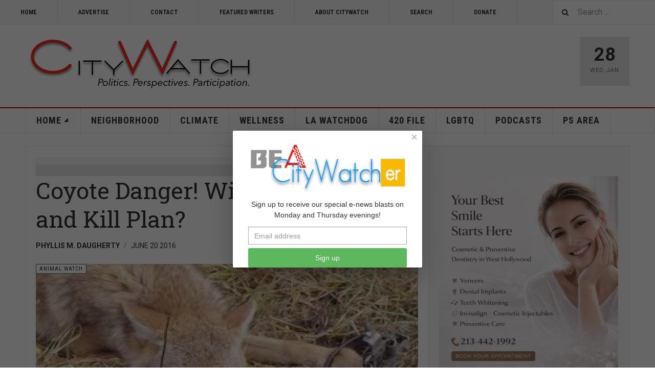

--- FILE ---
content_type: text/html; charset=utf-8
request_url: https://www.citywatchla.com/animal-watch/11317-coyote-danger-will-la-adopt-trap-and-kill-plan
body_size: 16812
content:

<!DOCTYPE html>
<html lang="en-us" dir="ltr"
	  class='com_content view-article layout-blog itemid-310 j54 j40 mm-hover cat-red'>
<head>
<!-- Google tag (gtag.js) -->
<script async src="https://www.googletagmanager.com/gtag/js?id=G-P16BQ7X1SW"></script>
<script>
  window.dataLayer = window.dataLayer || [];
  function gtag(){dataLayer.push(arguments);}
  gtag('js', new Date());

  gtag('config', 'G-P16BQ7X1SW');
</script>
	
<meta name="google-site-verification" content="raMLu8zHHgOKyXfsqymCpSj5_0n_jjFhBeyG_3cBksE" />

<script type="text/javascript">
var infolinks_pid = 3373502;
var infolinks_wsid = 0;
</script>



  	<!-- Start TAGZ: -->
  	<meta name="twitter:card" content="summary_large_image"/>
	<meta name="twitter:description" content="ANIMAL WATCH-On June 15, the Personnel and Animal Welfare Committee (PAW) of the LA City Council agendized a hearing on the May 24 motion  by San Pedro/Harbor-area Councilman Joe Buscaino, instructing"/>
	<meta name="twitter:image" content="https://www.citywatchla.com/images/stories/June-2016/050o.png"/>
	<meta name="twitter:title" content="Coyote Danger!  Will LA Adopt Trap and Kill Plan?"/>
	<meta property="og:description" content="ANIMAL WATCH-On June 15, the Personnel and Animal Welfare Committee (PAW) of the LA City Council agendized a hearing on the May 24 motion  by San Pedro/Har"/>
	<meta property="og:image" content="https://www.citywatchla.com/images/stories/June-2016/050o.png"/>
	<meta property="og:image:height" content="393"/>
	<meta property="og:image:width" content="759"/>
	<meta property="og:title" content="Coyote Danger!  Will LA Adopt Trap and Kill Plan?"/>
	<meta property="og:type" content="website"/>
	<meta property="og:url" content="https%3A%2F%2Fwww.citywatchla.com%2Fanimal-watch%2F11317-coyote-danger-will-la-adopt-trap-and-kill-plan"/>
  	<!-- End TAGZ -->
  		
	<meta charset="utf-8">
	<meta name="author" content="Phyllis M. Daugherty">
	<meta name="robots" content="max-snippet:-1, max-image-preview:large, max-video-preview:-1">
	<meta name="description" content="CityWatch is published 24/7 with special e-news blasts on Monday and Thursday evening.">
	<meta name="generator" content="Joomla! - Open Source Content Management">
	<title>CityWatch LA - Coyote Danger!  Will LA Adopt Trap and Kill Plan? </title>
	<link href="https://www.citywatchla.com/search?format=opensearch" rel="search" title="OpenSearch CityWatch LA" type="application/opensearchdescription+xml">
	<link href="/favicon.ico" rel="icon" type="image/vnd.microsoft.icon">
<link href="/media/vendor/awesomplete/css/awesomplete.css?1.1.7" rel="stylesheet">
	<link href="/t3-assets/dev/templates.ja_teline_v.less.bootstrap.less.css" rel="stylesheet">
	<link href="/plugins/content/s5_disqus_comments/s5_disqus_comments/tmpl/css/s5_disqus_comments.css" rel="stylesheet">
	<link href="https://www.citywatchla.com/plugins/content/addtoany/addtoany.css" rel="stylesheet">
	<link href="/media/com_rstbox/css/vendor/animate.min.css?31c7ed" rel="stylesheet">
	<link href="/media/com_rstbox/css/engagebox.css?31c7ed" rel="stylesheet">
	<link href="/media/plg_engagebox_yesno/css/styles.css?31c7ed" rel="stylesheet">
	<link href="/t3-assets/dev/plugins.system.t3.base-bs3.less.legacy-grid.less.css" rel="stylesheet">
	<link href="/plugins/system/t3/base-bs3/fonts/font-awesome/css/font-awesome.css" rel="stylesheet">
	<link href="/media/system/css/joomla-fontawesome.min.css" rel="stylesheet">
	<link href="/t3-assets/dev/plugins.system.t3.base-bs3.less.t3.less.css" rel="stylesheet">
	<link href="/t3-assets/dev/templates.ja_teline_v.less.core.less.css" rel="stylesheet">
	<link href="/t3-assets/dev/templates.ja_teline_v.less.typography.less.css" rel="stylesheet">
	<link href="/t3-assets/dev/templates.ja_teline_v.less.forms.less.css" rel="stylesheet">
	<link href="/t3-assets/dev/templates.ja_teline_v.less.navigation.less.css" rel="stylesheet">
	<link href="/t3-assets/dev/templates.ja_teline_v.less.navbar.less.css" rel="stylesheet">
	<link href="/t3-assets/dev/templates.ja_teline_v.less.modules.less.css" rel="stylesheet">
	<link href="/t3-assets/dev/templates.ja_teline_v.less.joomla.less.css" rel="stylesheet">
	<link href="/t3-assets/dev/templates.ja_teline_v.less.components.less.css" rel="stylesheet">
	<link href="/t3-assets/dev/templates.ja_teline_v.less.style.less.css" rel="stylesheet">
	<link href="/t3-assets/dev/templates.ja_teline_v.less.ie.less.css" rel="stylesheet">
	<link href="/t3-assets/dev/plugins.system.t3.base-bs3.less.legacy_j4.less.css" rel="stylesheet">
	<link href="/t3-assets/dev/templates.ja_teline_v.less.template.less.css" rel="stylesheet">
	<link href="/t3-assets/dev/plugins.system.t3.base-bs3.less.off-canvas.less.css" rel="stylesheet">
	<link href="/t3-assets/dev/templates.ja_teline_v.less.off-canvas.less.css" rel="stylesheet">
	<link href="/templates/ja_teline_v/fonts/font-awesome/css/font-awesome.min.css" rel="stylesheet">
	<link href="/templates/ja_teline_v/css/custom.css" rel="stylesheet">
	<link href="/media/com_convertforms/css/convertforms.css?31c7ed" rel="stylesheet">
	<link href="/t3-assets/dev/templates.ja_teline_v.acm.events.less.style.less.css" rel="stylesheet">
	<style>.eb-1 .eb-dialog{--eb-max-width:370px;--eb-height:auto;--eb-padding:10px;--eb-border-radius:2px;--eb-background-color:rgba(255, 255, 255, 1);--eb-text-color:rgba(51, 51, 51, 1);--eb-dialog-shadow:var(--eb-shadow-elevation);text-align:center;--eb-border-style:none;--eb-border-color:rgba(46, 198, 100, 1);--eb-border-width:0;--eb-overlay-enabled:1;--eb-overlay-clickable:1;--eb-bg-image-enabled:0;--eb-background-image:none;}.eb-1.eb-inst{--eb-margin:24px;justify-content:center;align-items:center;}.eb-1 .eb-close{--eb-close-button-inside:block;--eb-close-button-outside:none;--eb-close-button-icon:block;--eb-close-button-image:none;--eb-close-button-font-size:22px;--eb-close-button-color:rgba(174, 174, 174, 1);--eb-close-button-hover-color:rgba(128, 128, 128, 1);}.eb-1 .eb-dialog .eb-container{justify-content:flex-start;min-height:100%;display:flex;flex-direction:column;}.eb-1 .eb-backdrop{--eb-overlay-background-color:rgba(0, 0, 0, 0.6);}</style>
	<style>.eb-1 {
                --animation_duration: 400ms;

            }
        </style>
	<style>.eboxContentLocker .eb {
    padding: 25px 30px 0 30px;
}
.eboxContentLocker .eb-dialog {
    padding: 0;
}
.eboxContentLocker .eb-h1 {
    margin-bottom: 10px !important;
}
.eboxContentLocker {
    top: 30px !important;
}
.eboxContentLocker .unstyled, .eboxContentLocker #form-login-remember, .eboxContentLocker .add-on {
   display:none;
}
.eboxContentLocker input, .eboxContentLocker form button {
    padding: 8px 11px;
    height: 38px;
    width: 100% !important;
}
.eboxContentLocker .userdata {
    display: flex;
    flex-wrap: wrap;
    margin-bottom: 0px;
}
.eboxContentLocker .userdata > * {
    margin: 4px;
    flex: 1;
    min-width: 130px;
}
.eboxContentLocker #login-form,
.eboxContentLocker form.mod-login {
    margin: 20px 0 0 0;
    background-color: #dedede;
    padding: 20px;
    border-top: solid 1px rgba(0,0,0,.1);
}
.eboxContentLocker .input-prepend {
   width:100%;
}
.eboxContentLocker .form-group .input-group > .visually-hidden,
.eboxContentLocker .mod-login__remember,
.eboxContentLocker .input-password-toggle,
.eboxContentLocker .mod-login__submit .plg_system_webauthn_login_button,
.eboxContentLocker .mod-login__options {
   display: none;
}
.eboxContentLocker .mod-login__submit {
   flex: 1 1 100%;
}</style>
	<style>.eb-3 .eb-dialog{--eb-max-width:550px;--eb-height:auto;--eb-padding:20px;--eb-background-color:rgba(255, 255, 255, 1);--eb-text-color:rgba(51, 51, 51, 1);--eb-dialog-shadow:var(--eb-shadow-none);text-align:left;--eb-border-style:solid;--eb-border-color:rgba(0, 0, 0, 0.4);--eb-border-width:1px;--eb-overlay-enabled:1;--eb-overlay-clickable:0;--eb-bg-image-enabled:0;--eb-background-image:none;}.eb-3 .eb-close{--eb-close-button-inside:block;--eb-close-button-outside:none;--eb-close-button-icon:block;--eb-close-button-image:none;--eb-close-button-font-size:30px;--eb-close-button-color:rgba(136, 136, 136, 1);--eb-close-button-hover-color:rgba(85, 85, 85, 1);}.eb-3 .eb-dialog .eb-container{justify-content:flex-start;min-height:100%;display:flex;flex-direction:column;}.eb-3 .eb-backdrop{--eb-overlay-background-color:rgba(0, 0, 0, 0.5);}.eb-3.eb-inst{justify-content:center;align-items:center;}@media screen and (max-width: 1024px){.eb-3 .eb-dialog{--eb-height:auto;--eb-bg-image-enabled:inherit;--eb-background-image:none;}}@media screen and (max-width: 575px){.eb-3 .eb-dialog{--eb-height:auto;--eb-bg-image-enabled:inherit;--eb-background-image:none;}}</style>
	<style>.eb-3 {
                --animation_duration: 300ms;

            }
        </style>
	<style>#cf_2 .cf-control-group[data-key="4"] {
                --heading-font-size: 22px;
--heading-font-family: Arial;
--heading-line-height: 30px;
--heading-letter-spacing: 0px;
--heading-text-align: center;

            }
        </style>
	<style>#cf_2 .cf-control-group[data-key="2"] {
                --button-border-radius: 3px;
--button-padding: 13px 20px;
--button-color: #ffffff;
--button-font-size: 16px;
--button-background-color: #4585f4;

            }
        </style>
	<style>.convertforms {
                --color-primary: #4285F4;
--color-success: #0F9D58;
--color-danger: #d73e31;
--color-warning: #F4B400;
--color-default: #444;
--color-grey: #ccc;

            }
        </style>
	<style>#cf_2 {
                --font: Arial;
--max-width: 320px;
--background-color: rgba(255, 255, 255, 1);
--border-radius: 0px;
--control-gap: 10px;
--label-color: #333333;
--label-size: 14px;
--label-weight: 400;
--input-color: #888888;
--input-placeholder-color: #88888870;
--input-text-align: left;
--input-background-color: #ffffff;
--input-border-color: #cccccc;
--input-border-radius: 3px;
--input-size: 16px;
--input-padding: 12px 12px;

            }
        </style>
	<style>.cf-field-hp {
				display: none;
				position: absolute;
				left: -9000px;
			}.convertforms {
--control-gap: 4px !important;
}
.convertforms h2 { margin: 0; }</style>
<script type="application/json" class="joomla-script-options new">{"com_convertforms":{"baseURL":"\/component\/convertforms","debug":false,"forward_context":{"request":{"view":"article","task":null,"option":"com_content","layout":"blog","id":11317}}},"joomla.jtext":{"COM_CONVERTFORMS_INVALID_RESPONSE":"Invalid Response","COM_CONVERTFORMS_INVALID_TASK":"Invalid Task","MOD_FINDER_SEARCH_VALUE":"Search ..."},"media-picker-api":{"apiBaseUrl":"https:\/\/www.citywatchla.com\/index.php?option=com_media&format=json"},"finder-search":{"url":"\/component\/finder\/?task=suggestions.suggest&amp;format=json&amp;tmpl=component"},"system.paths":{"root":"","rootFull":"https:\/\/www.citywatchla.com\/","base":"","baseFull":"https:\/\/www.citywatchla.com\/"},"csrf.token":"1fd0bfe69671a05b4ed8a0a56733c8f8","system.keepalive":{"interval":300000,"uri":"\/component\/ajax\/?format=json"}}</script>
	<script src="/media/system/js/core.min.js?a3d8f8"></script>
	<script src="/media/vendor/jquery/js/jquery.min.js?3.7.1"></script>
	<script src="/media/legacy/js/jquery-noconflict.min.js?504da4"></script>
	<script src="/media/system/js/keepalive.min.js?08e025" type="module"></script>
	<script src="/media/vendor/awesomplete/js/awesomplete.min.js?1.1.7" defer></script>
	<script src="/media/com_finder/js/finder.min.js?755761" type="module"></script>
	<script src="https://static.addtoany.com/menu/page.js" defer></script>
	<script src="/media/com_rstbox/js/engagebox.js?31c7ed"></script>
	<script src="/media/com_rstbox/js/gatracker.js?31c7ed"></script>
	<script src="/plugins/system/t3/base-bs3/bootstrap/js/bootstrap.js"></script>
	<script src="/plugins/system/t3/base-bs3/js/jquery.tap.min.js"></script>
	<script src="/plugins/system/t3/base-bs3/js/off-canvas.js"></script>
	<script src="/plugins/system/t3/base-bs3/js/script.js"></script>
	<script src="/plugins/system/t3/base-bs3/js/menu.js"></script>
	<script src="/plugins/system/t3/base-bs3/js/jquery.ckie.js"></script>
	<script src="/templates/ja_teline_v/js/script.js"></script>
	<script src="/media/com_convertforms/js/site.js?31c7ed"></script>
	<script src="/templates/ja_teline_v/acm/events/js/script.js"></script>
	
	<script>
		document.addEventListener("DOMContentLoaded", function() {
			document.querySelector("#mcform-1").addEventListener("submit", function() {
				EngageBox.getInstance(1).close();
			});
		});
	</script>
	<script>
	var ja_base_uri = "";
</script>
	<meta property="og:type" content="article" />
<link rel="image_src" content="https://www.citywatchla.com/images/stories/June-2016/050o.png" />
<meta property="og:image" content="https://www.citywatchla.com/images/stories/June-2016/050o.png" />
	<!-- Start: Google Structured Data -->
<script type="application/ld+json" data-type="gsd">
{
    "@context": "https://schema.org",
    "@type": "BreadcrumbList",
    "itemListElement": [
        {
            "@type": "ListItem",
            "position": 1,
            "name": "Home",
            "item": "https://www.citywatchla.com"
        },
        {
            "@type": "ListItem",
            "position": 2,
            "name": "ANIMAL WATCH",
            "item": "https://www.citywatchla.com/animal-watch"
        },
        {
            "@type": "ListItem",
            "position": 3,
            "name": "Coyote Danger!  Will LA Adopt Trap and Kill Plan?",
            "item": "https://www.citywatchla.com/animal-watch/11317-coyote-danger-will-la-adopt-trap-and-kill-plan"
        }
    ]
}
</script>
<script type="application/ld+json" data-type="gsd">
{
    "@context": "https://schema.org",
    "@type": "Article",
    "mainEntityOfPage": {
        "@type": "WebPage",
        "@id": "https://www.citywatchla.com/animal-watch/11317-coyote-danger-will-la-adopt-trap-and-kill-plan"
    },
    "headline": "Coyote Danger! Will LA Adopt Trap and Kill Plan?",
    "description": "ANIMAL WATCH-On June 15, the Personnel and Animal Welfare Committee (PAW) of the LA City Council agendized a hearing on the May 24 motion  by San Pedro/Harbor-area Councilman Joe Buscaino, instructing LA Animal Services to report back by July 1 with recommendations “…that will further control the coyote population in the City’s residential neighborhoods.”  Torrance, a neighboring South Bay city which shares coyotes with San Pedro, scheduled a Council meeting on June 14 on the same subject. Prior community meetings indicated that Torrance residents wanted serious steps taken to deter the city’s coyote invasion.  Coincidentally -- or possibly to let Torrance set the benchmark -- PAW Chair Paul Koretz, cancelled the June 15 LA hearing.  Despite emotional pleas and protests from wildlife advocates that trapping and removing urban coyotes is inhumane and will not solve the problem, on June 14 the Torrance City Council adopted an urban coyote management plan emphasizing public education, but also including “lethal removal of problem animals when the safety of residents is at risk.”  Residents cited that coexistence without protection has resulted in the City responding to nearly 150 coyote sightings already this year, including 84 in April.  Torrance encompasses almost 21 square miles, with an estimated 2013 population of 147,478. Its consistently low crime rate ranks it among the safest cities in LA County.  Coyotes have killed an estimated 60 mostly domestic animals so far this year, including 37 cats, seven dogs and one tortoise, according to the Daily Breeze.  ABC 7 News reported that wildlife advocate Matthew Duncan advised food and water bowls left outside, free roaming cats, and small unattended dogs are what draw coyotes to neighborhoods and removing these issues “will likely solve the problem.”  It is inconvenient for Councilman Koretz, who is seeking support for re-election and has staked much of his political career on being an ‘animal-lover,’ that the Torrance Council approved lethal action -- the possibility of which is also implied in Buscaino’s motion, seconded by Koretz.  Attorney Mark R. Steinberg, resident of the Los Feliz Oaks area for over 40 years, lost two beloved border collies to coyotes inside his fenced yard last year. He has submitted to the Council File  an adaptable, comprehensive plan for coyote management developed for The Town of Parker in cooperation with the Colorado Division of Wildlife (CDOW) and put a lot of thought and research into this issue.  He also has made some very astute suggestions, including that a requirement for tracking and reporting coyote sightings/incidents and making updated information available to the public on the Animal Services website be incorporated into Councilman Buscaino’s motion.  Mr. Steinberg recently told the Daily Breeze that the relationship of residents with coyotes has changed radically in the past few years. “People are being confronted (by emboldened coyotes) in the streets, there’s regular killing and maiming of pets, some of them the size of the coyotes themselves,” he said.  A Simi Valley coyote rehabilitator also filed a letter recommending education for the public, “…alleviating any fears they had on wild animals being a danger.”  LA Animal Services&#039; GM Brenda Barnette admits to not keeping statistics on sightings or attacks on pets in the city and she has not issued a promised public response to distraught residents after holding community meetings last year. The Department also does not respond to coyote threats or attacks on pets or humans. (Human attacks are reported to the CA Department of Fish and Wildlife.)  The LAAS website has an obscure Wildlife Section which states, “It is not the intention of the Department of Animal Services to remove wildlife from residential areas. Rather, the Department is hoping to rectify most problems through neighborhood education and individual homeowner attention.” It also reassures us that, “Statistically the chances of wildlife attacks on humans causing fatality are low when compared to 43,000 people killed by auto accidents, 13,000 people killed by falls, and on the obscure side 13 people that are killed by vending machine’s [sic] falling on them every year.”  As if Chief Charlie Beck is not busy enough preparing for potential terrorist attacks in LA, Lt. Kent Smirl of CA F&amp;amp;W told reporters last year that coyotes have recently entered homes chasing dogs or cats through pet doors. In an OC case, a coyote followed a woman through her front door, wrestled her dog away from her in the living room and disappeared into the neighborhood with the dog in its jaws.  Any immediate crisis of this nature in LA would undoubtedly be called into 911, so I asked a Senior Lead Officer what training LAPD has received for such situations where humans are also endangered and what action would be taken. He responded that they had not received any training and would probably try to deter the animal with fire extinguishers. Mange in coyotes may result in more contact with humans.  Many reports of coyote sightings in LA include the comment that the animal is extremely thin and missing hair.  A team of Canadian researchers found that coyotes that live in urban areas and have mange, are more likely to have an inadequate diet based on human food. They published their 2015 study, “Poor health in association with the use of anthropogenic resources in an urban carnivore,” in the Proceedings of the Royal Society:  GPS collars were applied to 19 coyotes and their hair was sampled periodically. Eleven coyotes appeared to be healthy and eight were visibly infested with sarcoptic mange, a mite that causes hair loss. Diseased coyotes used more developed areas, had larger monthly home ranges, were more active during the day, and assimilated less protein than coyotes that appeared to be healthy.  Sarcoptic mange is caused by a mite that burrows under the skin and can migrate and infect other animals (or humans). Untreated, this condition results in extensive hair loss, decreased body-weight and constant itching and scratching that causes additional self-inflicted skin wounds that become infected. As the disease progresses the skin becomes thickened and takes on a wrinkled appearance and is usually hairless and discolored. (The Canadian researchers also noted that pet owners should be aware that dogs can get mange from coyotes.)  A thesis by Evan C. Wilson, Graduate Program in Environment and Natural Resources, Ohio State, in 2012, The Dynamics of Sarcoptic Mange in an Urban Coyote (Canis latrans) Population,  proposes that, “Disease, specifically sarcoptic mange, is a potential reason for some individuals [coyotes], to ignore their wariness of humans, and behave in a manner that makes them become a ‘nuisance’ animal.” Could this possibly explain reports that some coyotes seem less leery of noise and are seen wandering in congested areas of LA during daytime?  The Canadian research team speculates that human food provides a low-quality, but easily accessible food source sought by diseased coyotes. In turn, that dependency on food from human resources promotes more encounters with people.  Councilman Buscaino is right -- it is time for Los Angeles’ officials to get serious about this exploding public safety/health issue affecting animals and humans. Coyotes in cities have evolved beyond the traditional characteristics of timidity and fear of humans for numerous reasons, and Los Angeles is woefully unenlightened and unprepared.                                                             (Animal activist Phyllis M. Daugherty writes for CityWatch and is a contributing writer to opposingviews.com.  She lives in Los Angeles.) Edited for CityWatch by Linda Abrams.",
    "image": {
        "@type": "ImageObject",
        "url": "https://www.citywatchla.com/images/stories/June-2016/050o.png"
    },
    "publisher": {
        "@type": "Organization",
        "name": "CityWatch - Politics. Perspectives. Participation.",
        "logo": {
            "@type": "ImageObject",
            "url": "https://www.citywatchla.com/images/stories/joomlart/cwlogo.png"
        }
    },
    "author": {
        "@type": "Person",
        "name": "Phyllis M. Daugherty",
        "url": "https://www.citywatchla.com/animal-watch/11317-coyote-danger-will-la-adopt-trap-and-kill-plan"
    },
    "datePublished": "2016-06-20T20:42:39-07:00",
    "dateCreated": "2016-06-20T18:45:19-07:00",
    "dateModified": "2017-03-13T12:42:50-07:00"
}
</script>
<!-- End: Google Structured Data -->

	
<!-- META FOR IOS & HANDHELD -->
	<meta name="viewport" content="width=device-width, initial-scale=1.0, maximum-scale=1.0, user-scalable=no"/>
	<style type="text/stylesheet">
		@-webkit-viewport   { width: device-width; }
		@-moz-viewport      { width: device-width; }
		@-ms-viewport       { width: device-width; }
		@-o-viewport        { width: device-width; }
		@viewport           { width: device-width; }
	</style>
	<script type="text/javascript">
		//<![CDATA[
		if (navigator.userAgent.match(/IEMobile\/10\.0/)) {
			var msViewportStyle = document.createElement("style");
			msViewportStyle.appendChild(
				document.createTextNode("@-ms-viewport{width:auto!important}")
			);
			document.getElementsByTagName("head")[0].appendChild(msViewportStyle);
		}
		//]]>
	</script>
<meta name="HandheldFriendly" content="true"/>
<meta name="apple-mobile-web-app-capable" content="YES"/>
<!-- //META FOR IOS & HANDHELD -->



<!-- GOOGLE FONTS -->
<link href='https://fonts.googleapis.com/css?family=Roboto:400,400italic,300,300italic,700,700italic' rel='stylesheet' type='text/css'>
<link href='https://fonts.googleapis.com/css?family=Roboto+Slab:400,300,700' rel='stylesheet' type='text/css'>
<link href='https://fonts.googleapis.com/css?family=Roboto+Condensed:700,400' rel='stylesheet' type='text/css'>
<!--//GOOGLE FONTS -->


<!-- Le HTML5 shim and media query for IE8 support -->
<!--[if lt IE 9]>
<script src="//html5shim.googlecode.com/svn/trunk/html5.js"></script>
<script type="text/javascript" src="/plugins/system/t3/base-bs3/js/respond.min.js"></script>
<![endif]-->

<!-- You can add Google Analytics here or use T3 Injection feature -->

</head>

<body>

<div class="t3-wrapper"> <!-- Need this wrapper for off-canvas menu. Remove if you don't use of-canvas -->

  
	<!-- TOPBAR -->
	<div class="t3-topbar">

		<div class="top-left">
			<nav class="t3-topnav">
				<ul class="nav nav-pills nav-stacked menu">
<li class="item-113 default"><a href="/" class="nav-icon nav-magazine">HOME</a></li><li class="item-242"><a href="/advertise" class="">ADVERTISE</a></li><li class="item-243"><a href="/contact" class="">CONTACT</a></li><li class="item-244"><a href="/contributors" class="">FEATURED WRITERS</a></li><li class="item-374"><a href="/about-citywatch" class="">About CityWatch</a></li><li class="item-392"><a href="/search" class="">Search</a></li><li class="item-511"><a href="/donate" class="">Donate</a></li></ul>

			</nav>
		</div>

		<div class="top-right">
			
<div class="module-search">
	<form class="mod-finder js-finder-searchform form-search" action="/search" method="get" role="search">
		<label for="mod-finder-searchword776" class="finder">Search</label><input type="text" name="q" id="mod-finder-searchword776" class="js-finder-search-query form-control" value="" placeholder="Search ...">		<span class="fa fa-search"></span>
							</form>
</div>
		</div>

	</div>

		<!-- //TOP BAR -->

  
  
<!-- HEADER -->
<header id="t3-header" class="t3-header">
	<div class="container">
		<div class="row">

			<div class="col-md-5 header-left">

				<!-- OFF CANVAS TOGGLE -->
				
<button class="btn btn-default off-canvas-toggle" type="button" data-pos="left" data-nav="#t3-off-canvas" data-effect="off-canvas-effect-4">
  <i class="fa fa-bars"></i>
</button>

<div id="t3-off-canvas" class="t3-off-canvas">

  <div class="t3-off-canvas-header">
    <h2 class="t3-off-canvas-header-title">Sidebar</h2>
    <button type="button" class="close" data-dismiss="modal" aria-hidden="true">&times;</button>
  </div>

  <div class="t3-off-canvas-body">
    <div class="t3-module module " id="Mod863"><div class="module-inner"><div class="module-ct">
<div class="module-search">
	<form class="mod-finder js-finder-searchform form-search" action="/search" method="get" role="search">
		<label for="mod-finder-searchword863" class="visually-hidden finder">Search</label><div class="mod-finder__search input-group"><input type="text" name="q" id="mod-finder-searchword863" class="js-finder-search-query form-control" value="" placeholder="Search ..."><button class="btn btn-primary" type="submit"><span class="icon-search icon-white" aria-hidden="true"></span> Search</button></div>		<span class="fa fa-search"></span>
							</form>
</div></div></div></div><div class="t3-module module " id="Mod216"><div class="module-inner"><div class="module-ct"><ul class="nav nav-pills nav-stacked menu">
<li class="item-151 deeper dropdown parent"><a href="/" class=" dropdown-toggle" data-toggle="dropdown">Home <em class="caret"></em></a><ul class="dropdown-menu"><li class="item-406"><a href="/los-angeles" class="">Los Angeles </a></li><li class="item-407"><a href="/important-reads" class="">Important Reads </a></li><li class="item-408"><a href="/state-watch" class="">State Watch </a></li><li class="item-409"><a href="/eric-preven-s-notebook" class="">Eric Preven's Notebook </a></li><li class="item-410 current active"><a href="/animal-watch" class="">Animal Watch </a></li><li class="item-411"><a href="/say-what" class="">Say What? </a></li><li class="item-413"><a href="/voices" class="">Voices </a></li><li class="item-414"><a href="/gelfand-s-world" class="">Gelfand's World </a></li><li class="item-415"><a href="/world-watch" class="">World Watch </a></li><li class="item-416"><a href="/la-election-2022" class="">LA Politics </a></li><li class="item-417"><a href="/guest-words" class="">Guest Words </a></li><li class="item-418"><a href="/cw/planning-watch-la" class="">Planning Watch LA</a></li><li class="item-696"><a href="/cw/palm-springs-area" class="">PALM SPRINGS AREA</a></li></ul></li><li class="item-288"><a href="/neighborhood-politics" class="">NEIGHBORHOOD</a></li><li class="item-144"><a href="/climate" class="">CLIMATE</a></li><li class="item-145"><a href="/wellness" class="">WELLNESS</a></li><li class="item-147"><a href="/la-watchdog" class="">LA WATCHDOG</a></li><li class="item-306"><a href="/420-file" class="">420 FILE </a></li><li class="item-367"><a href="/lgbtq" class="">LGBTQ</a></li><li class="item-376"><a href="/podcasts" class="">PODCASTS</a></li><li class="item-720"><a href="/ps-area" class="">PS AREA</a></li></ul>
</div></div></div><div class="t3-module module " id="Mod861"><div class="module-inner"><div class="module-ct"><ul class="nav nav-pills nav-stacked menu">
<li class="item-113 default"><a href="/" class="nav-icon nav-magazine">HOME</a></li><li class="item-242"><a href="/advertise" class="">ADVERTISE</a></li><li class="item-243"><a href="/contact" class="">CONTACT</a></li><li class="item-244"><a href="/contributors" class="">FEATURED WRITERS</a></li><li class="item-374"><a href="/about-citywatch" class="">About CityWatch</a></li><li class="item-392"><a href="/search" class="">Search</a></li><li class="item-511"><a href="/donate" class="">Donate</a></li></ul>
</div></div></div><div class="t3-module module " id="Mod862"><div class="module-inner"><div class="module-ct">
<div id="mod-custom862" class="mod-custom custom">
    <p>Our mission is to promote and facilitate civic engagement and neighborhood empowerment, and to hold area government and its politicians accountable.</p></div>
</div></div></div>
  </div>

</div>

				<!-- // OFF CANVAS TOGGLE -->

				<!-- LOGO -->
				<div class="logo">
					<div class="logo-image logo-control">
						<a href="/" title="CityWatch Los Angeles">
															<img class="logo-img" src="/images/stories/joomlart/cwlogo.png" alt="CityWatch Los Angeles" />
																						<img class="logo-img-sm" src="/images/stories/joomlart/cwlogo.png" alt="CityWatch Los Angeles" />
														<span>CityWatch Los Angeles</span>
						</a>
						<small class="site-slogan">Politics. Perspective. Participation.</small>
					</div>
				</div>
				<!-- //LOGO -->

			</div>

			<!-- HEADER RIGHT -->
			<div class="col-md-7 header-right">
				<div class="header-right-inner t3-d-flex">

					<div class="col t3-flex-1 trending ">
						
					</div>

					<div class="col calendar">
												<div class="col-inner">
						  <span class="number date">28</span>
						  <div class="text">
						    <span class="day">Wed</span>, <span class="month">Jan</span>
						  </div>
						</div>
					</div>

					
				</div>
			</div>
			<!-- // HEADER RIGHT -->

		</div>
	</div>
</header>
<!-- // HEADER -->


  
<!-- MAIN NAVIGATION -->
<nav id="t3-mainnav" class="wrap navbar navbar-default t3-mainnav">
	<div class="container">

		<!-- Brand and toggle get grouped for better mobile display -->
		<div class="navbar-header">
					</div>

		
		<div class="t3-navbar navbar-collapse collapse">
					<ul class="nav navbar-nav">
			<li class="item-151 deeper dropdown parent">				<a class="dropdown-toggle" href="/"  data-toggle="dropdown">Home<em class="caret"></em></a>
				<ul class="dropdown-menu" role="menu"><li class="item-406">				<a href="/los-angeles" >Los Angeles</a>
				</li><li class="item-407">				<a href="/important-reads" >Important Reads</a>
				</li><li class="item-408">				<a href="/state-watch" >State Watch</a>
				</li><li class="item-409">				<a href="/eric-preven-s-notebook" >Eric Preven's Notebook</a>
				</li><li class="item-410 active">				<a href="/animal-watch" >Animal Watch</a>
				</li><li class="item-411">				<a href="/say-what" >Say What?</a>
				</li><li class="item-413">				<a href="/voices" >Voices</a>
				</li><li class="item-414">				<a href="/gelfand-s-world" >Gelfand's World</a>
				</li><li class="item-415">				<a href="/world-watch" >World Watch</a>
				</li><li class="item-416">				<a href="/la-election-2022" >LA Politics</a>
				</li><li class="item-417">				<a href="/guest-words" >Guest Words</a>
				</li><li class="item-418">				<a href="/cw/planning-watch-la" >Planning Watch LA</a>
				</li><li class="item-696">				<a href="/cw/palm-springs-area" >PALM SPRINGS AREA</a>
				</li></ul></li><li class="item-288">				<a href="/neighborhood-politics" >NEIGHBORHOOD</a>
				</li><li class="item-144">				<a href="/climate" >CLIMATE</a>
				</li><li class="item-145">				<a href="/wellness" >WELLNESS</a>
				</li><li class="item-147">				<a href="/la-watchdog" >LA WATCHDOG</a>
				</li><li class="item-306">				<a href="/420-file" >420 FILE </a>
				</li><li class="item-367">				<a href="/lgbtq" >LGBTQ</a>
				</li><li class="item-376">				<a href="/podcasts" >PODCASTS</a>
				</li><li class="item-720">				<a href="/ps-area" >PS AREA</a>
				</li>		</ul>
	
		</div>

	</div>
</nav>

<script>
	(function ($){
		var maps = [{"id":144,"class":" cat-orange"},{"id":145,"class":" cat-cyan"},{"id":147,"class":" cat-blue"},{"id":367,"class":"cat-pink"},{"id":376,"class":"cat-blue"}];
		$(maps).each (function (){
			$('li[data-id="' + this['id'] + '"]').addClass (this['class']);
		});
	})(jQuery);
</script>
<!-- //MAIN NAVIGATION -->


  


  


  
<div class="main">

	
  <div id="t3-mainbody" class="container t3-mainbody">
  
		<div class="row">

			<!-- MAIN CONTENT -->
			<div id="t3-content" class="t3-content col-md-8">
								

			<div class="item-row row-top">
			<div class="mod-banners bannergroup">

    <div class="mod-banners__item banneritem">
                                        <input name="IL_IN_ARTICLE" type="hidden">            </div>

    <div class="mod-banners__footer bannerfooter">
        #AT-1    </div>
</div>
		</div>
	
	<div class="item-row row-main">
		<div class="article-main">
			<article class="article" >
	<meta itemscope itemprop="mainEntityOfPage" itemType="https://schema.org/WebPage" itemid="https://google.com/article" />
	
	<meta  content="/animal-watch/11317-coyote-danger-will-la-adopt-trap-and-kill-plan" />
			
<header class="article-header clearfix">
	<h1 class="article-title" >
					Coyote Danger!  Will LA Adopt Trap and Kill Plan? 			<meta  content="https://www.citywatchla.com/animal-watch/11317-coyote-danger-will-la-adopt-trap-and-kill-plan" />
			</h1>

		
	
		</header>
				<aside class="article-aside article-aside-full">
								<dl class="article-info muted">

		
			<dt class="article-info-term">
													Details							</dt>
      <dd class="hidden"></dd>
							
<dd class="createdby hasTooltip"  title="Written by ">
			<span >Phyllis M. Daugherty</span>
	  <span style="display: none;" itemprop="publisher" itemscope itemtype="https://schema.org/Organization">
  <span itemprop="logo" itemscope itemtype="https://schema.org/ImageObject">
    <img src="https://www.citywatchla.com//templates/ja_teline_v/images/logo.png" alt="logo"  />
    <meta itemprop="width" content="auto" />
    <meta itemprop="height" content="auto" />
  </span>
  <meta  content="Phyllis M. Daugherty">
  </span>
</dd>
			
			
			
			
					
												<dd class="create">
					<i class="fa fa-calendar"></i>
					<time datetime="2016-06-20T18:45:19-07:00" itemprop="dateCreated">
						June 20 2016					</time>
			</dd>			
			
						</dl>
			
					</aside>
	
	<section class="article-intro-media">
		
<div class="pull-left item-image">

      <a href="/animal-watch/11317-coyote-danger-will-la-adopt-trap-and-kill-plan" title="">
      <span  itemscope itemtype="https://schema.org/ImageObject">
     <img   src="/images/stories/June-2016/050o.png" alt="" />
     <meta itemprop="height" content="auto" />
     <meta itemprop="width" content="auto" />
    </span>
      </a>
    
  </div>
		
					
	<span class="category-name cat-red" title="Category: ">
		<a href="/animal-watch" ><span itemprop="genre">ANIMAL WATCH</span></a>	</span>
						</section>

	<section class="row article-navigation top">
		<ul class="pager pagenav">

  	<li class="previous">
  	<a href="/animal-watch/11414-coyote-shooting-in-silver-lake-is-the-public-losing-patience-with-city-hall-and-animal-services" rel="prev">
      <i class="fa fa-caret-left"></i>
      <span>Previous Article</span>
      <strong>Coyote Shooting in Silver Lake – Is the Public Losing Patience with City Hall and Animal Services?</strong>
    </a>
	</li>
  
  	<li class="next">
  	<a href="/animal-watch/11281-los-angeles-peta-celebrates-rock-star-prince-and-his-compassion-for-animals" rel="next">
      <i class="fa fa-caret-right"></i>
      <span>Next Article</span>
      <strong>Los Angeles PETA Celebrates Rock Star Prince … and His Compassion for Animals</strong>
    </a>
	</li>
    
</ul>
	</section>

	<section class="article-full">

		
		<div class="article-content-main">

						
							<blockquote class="article-intro" itemprop="description">
					<div class="addtoany_container"><span class="a2a_kit a2a_kit_size_32 addtoany_list" data-a2a-url="https://www.citywatchla.com/animal-watch/11317-coyote-danger-will-la-adopt-trap-and-kill-plan" data-a2a-title="Coyote Danger!  Will LA Adopt Trap and Kill Plan? ">
<a class="a2a_button_facebook"></a>
<a class="a2a_button_twitter"></a>
<a class="a2a_button_email"></a>
<a class="a2a_button_print"></a>
<a class="a2a_dd" href="https://www.addtoany.com/share"></a>
</span>
</div>
<div class="s5_disqus_comments_view_comments">
		<a href="#disqus_thread" data-disqus-identifier="8a3057f329_id11317">Comments</a>
	<div class="clr"></div>
</div>

<p>ANIMAL WATCH-On June 15, the Personnel and Animal Welfare Committee (PAW) of the LA City Council agendized a hearing on the <a href="https://cityclerk.lacity.org/lacityclerkconnect/index.cfm?fa=ccfi.viewrecord&amp;cfnumber=16-0585"><u>May 24 motion </u></a> by San Pedro/Harbor-area Councilman Joe Buscaino, instructing LA Animal Services to report back by July 1 with recommendations “…that will further control the coyote population in the City’s residential neighborhoods.” </p>
<p>Torrance, a neighboring South Bay city which shares coyotes with San Pedro, scheduled a Council meeting on June 14 on the same subject. Prior community meetings indicated that Torrance residents wanted serious steps taken to deter the city’s coyote invasion. </p>
<p>Coincidentally -- or possibly to let Torrance set the benchmark -- PAW Chair Paul Koretz, cancelled the June 15 LA hearing. </p>
<p>Despite emotional pleas and protests from wildlife advocates that trapping and removing urban coyotes is inhumane and will not solve the problem, on June 14 the Torrance City Council adopted an urban coyote management plan emphasizing public education, but also including “<strong>lethal removal of problem animals</strong> <strong>when the safety of residents is at risk</strong>.” </p>
<p>Residents cited that coexistence without protection has resulted in the City responding to nearly 150 coyote sightings already this year, including 84 in April. </p>
<p>Torrance encompasses almost 21 square miles, with an estimated 2013 population of 147,478. Its consistently low crime rate ranks it among the safest cities in LA County. </p>
<p>Coyotes have killed an estimated 60 mostly domestic animals so far this year, including 37 cats, seven dogs and one tortoise, according to the <a href="http://www.dailybreeze.com/environment-and-nature/20160615/torrance-adopts-urban-coyote-management-plan-"><em>Daily Breeze</em>.</a><u> </u></p>
<p>ABC 7 News reported that wildlife advocate Matthew Duncan advised food and water bowls left outside, free roaming cats, and small unattended dogs are what draw coyotes to neighborhoods and removing these issues “will likely solve the problem.” </p>
<p>It is inconvenient for Councilman Koretz, who is seeking support for re-election and has staked much of his political career on being an ‘animal-lover,’ that the Torrance Council approved lethal action -- the possibility of which is also implied in Buscaino’s motion, seconded by Koretz. </p>
<p>Attorney Mark R. Steinberg, resident of the Los Feliz Oaks area for over 40 years, lost two beloved border collies to coyotes inside his fenced yard last year. He has submitted to the<a href="https://cityclerk.lacity.org/lacityclerkconnect/index.cfm?fa=ccfi.viewrecord&amp;cfnumber=16-0585"><u> Council File </u></a> an adaptable, comprehensive plan for coyote management developed for The Town of Parker in cooperation with the Colorado Division of Wildlife (CDOW) and put a lot of thought and research into this issue. </p>
<p>He also has made some very astute suggestions, including that a requirement for tracking and reporting coyote sightings/incidents and making updated information available to the public on the Animal Services website be incorporated into Councilman Buscaino’s motion. </p>
<p>Mr. Steinberg recently told the<a href="http://myinforms.com/en-us/a/34809004-los-angeles-braces-for-possible-coyote-wars-in-response-to-bid-to-change-city-policy/"><u> Daily Breeze</u></a> that the relationship of residents with coyotes has changed radically in the past few years. “People are being confronted (by emboldened coyotes) in the streets, there’s regular killing and maiming of pets, some of them the size of the coyotes themselves,” he said. </p>
<p>A Simi Valley coyote rehabilitator also filed a letter recommending education for the public, “…alleviating any fears they had on wild animals being a danger.” </p>
<p>LA Animal Services' GM Brenda Barnette admits to not keeping statistics on sightings or attacks on pets in the city and she has not issued a promised public response to distraught residents after holding community meetings last year. The <a href="http://www.laanimalservices.com/about-animals/wildlife/"><u>Department</u></a> also does not respond to coyote threats or attacks on pets or humans. (Human attacks are reported to the CA Department of Fish and Wildlife.) </p>
<p>The LAAS website has an obscure Wildlife Section which states, “It is not the intention of the Department of Animal Services to remove wildlife from residential areas. Rather, the Department is hoping to rectify most problems through neighborhood education and individual homeowner attention.”</p>
<p>It also reassures us that, <em>“Statistically the chances of wildlife attacks on humans causing fatality are low when compared to 43,000 people killed by auto accidents, 13,000 people killed by falls, and on the obscure side 13 people that are killed by vending machine’s [sic] falling on them every year.”</em><em> </em></p>
<p>As if Chief Charlie Beck is not busy enough preparing for potential terrorist attacks in LA, Lt. Kent Smirl of CA F&amp;W told reporters last year that coyotes have recently entered homes chasing dogs or cats through pet doors. In an OC case, a coyote <a href="http://www.inquisitr.com/1756135/coyote-goes-after-mother-and-baby-before-killing-two-dogs-in-suburban-"><u>followed a woman through her front door</u></a>, wrestled her dog away from her in the living room and disappeared into the neighborhood with the dog in its jaws. </p>
<p>Any immediate crisis of this nature in LA would undoubtedly be called into 911, so I asked a Senior Lead Officer what training LAPD has received for such situations <strong>where humans are also endangered</strong> and what action would be taken. He responded that they had not received any training and would probably try to deter the animal with fire extinguishers.</p>
<p><strong>Mange in coyotes may result in more contact with humans.</strong><strong> </strong></p>
<p>Many reports of coyote sightings in LA include the comment that the animal is extremely thin and missing hair.<strong> </strong></p>
<p>A team of Canadian researchers found that coyotes that <strong>live in urban areas</strong> <strong>and have mange</strong>, are more likely to have an inadequate diet based on human food. They published their 2015 study, “Poor health in association with the use of anthropogenic resources in an urban carnivore,” in the <em>Proceedings of the Royal Society</em>: </p>
<p><em>GPS collars were applied to 19 coyotes and their hair was sampled periodically. Eleven coyotes appeared to be healthy and eight were visibly infested with sarcoptic mange, a mite that causes hair loss. Diseased coyotes used more developed areas, had larger monthly home ranges, were more active during the day, and assimilated less protein than coyotes that appeared to be healthy.</em> </p>
<p>Sarcoptic mange is caused by a mite that burrows under the skin and can migrate and infect other animals (or humans). Untreated, this condition results in extensive hair loss, decreased body-weight and constant itching and scratching that causes additional self-inflicted skin wounds that become infected. As the disease progresses the skin becomes thickened and takes on a wrinkled appearance and is usually hairless and discolored. (The Canadian researchers also noted that pet owners should be aware that dogs can get mange from <a href="http://phys.org/tags/coyotes/"><u>coyotes</u></a>.) </p>
<p>A thesis by Evan C. Wilson, Graduate Program in Environment and Natural Resources, Ohio State, in 2012, <a href="http://urbancoyoteresearch.com/sites/default/files/Wilson_Evan_Thesis.pdf"><u>The Dynamics of Sarcoptic Mange in an Urban Coyote (Canis latrans) Population</u>, </a> proposes that, <em>“Disease, specifically sarcoptic mange, is a potential reason for some individuals [coyotes], to ignore their wariness of humans, and behave in a manner that makes them become a ‘nuisance’ animal.”</em></p>
<p>Could this possibly explain reports that some coyotes seem less leery of noise and are seen wandering in congested areas of LA during daytime? </p>
<p>The Canadian research team speculates that human food provides a low-quality, but easily accessible food source sought by diseased coyotes. In turn, that dependency on food from human resources promotes more encounters with people. </p>
<p>Councilman Buscaino is right -- it is time for Los Angeles’ officials to get serious about this exploding public safety/health issue affecting animals and humans. Coyotes in cities have evolved beyond the traditional characteristics of timidity and fear of humans for numerous reasons, and Los Angeles is woefully unenlightened and unprepared.</p>
<p>                                                           </p>
<p><em>(Animal activist Phyllis M. Daugherty writes for CityWatch and is a contributing writer to opposingviews.com.  She lives in Los Angeles.) Edited for CityWatch by Linda Abrams.</em></p>				</blockquote>
										<section class="article-content" >
										
<div class="s5_disqus_comments_area">
	
			<div id="disqus_thread"></div>
			<script type="text/javascript">
				//<![CDATA[
				var disqus_shortname = 'citywatchla';
				var disqus_url = 'https://www.citywatchla.com/animal-watch/11317-coyote-danger-will-la-adopt-trap-and-kill-plan';
				var disqus_identifier = '8a3057f329_id11317';
				var disqus_config = function(){
					this.language = '';
				};
				(function() {
					var dsq = document.createElement('script'); dsq.type = 'text/javascript'; dsq.async = true;
					dsq.src = '//' + disqus_shortname + '.disqus.com/embed.js';
					(document.getElementsByTagName('head')[0] || document.getElementsByTagName('body')[0]).appendChild(dsq);
				})();
				//]]>
			</script>
			<noscript>
				<a href="http://citywatchla.disqus.com/?url=ref">S5_DISQUS_COMMENTS_VIEW_THE_DISCUSSION_THREAD</a>
			</noscript>
			</div>

<div style="clear:both;height:0px;"></div>

																				</section>

				

			
			
		</div>
	</section>

	<section class="row article-navigation bottom">
		<ul class="pager pagenav">

  	<li class="previous">
  	<a href="/animal-watch/11414-coyote-shooting-in-silver-lake-is-the-public-losing-patience-with-city-hall-and-animal-services" rel="prev">
      <i class="fa fa-caret-left"></i>
      <span>Previous Article</span>
      <strong>Coyote Shooting in Silver Lake – Is the Public Losing Patience with City Hall and Animal Services?</strong>
    </a>
	</li>
  
  	<li class="next">
  	<a href="/animal-watch/11281-los-angeles-peta-celebrates-rock-star-prince-and-his-compassion-for-animals" rel="next">
      <i class="fa fa-caret-right"></i>
      <span>Next Article</span>
      <strong>Los Angeles PETA Celebrates Rock Star Prince … and His Compassion for Animals</strong>
    </a>
	</li>
    
</ul>
	</section>

</article>
												</div>
	</div>

			<div class="item-row row-bottom">
			<div class="mod-banners bannergroup">

    <div class="mod-banners__item banneritem">
                                        <input name="IL_IN_ARTICLE" type="hidden">            </div>

    <div class="mod-banners__footer bannerfooter">
        #AB-1    </div>
</div>
		</div>
	

			</div>
			<!-- //MAIN CONTENT -->

						<!-- SIDEBAR RIGHT -->
		<div class="t3-sidebar t3-sidebar-right col-md-4 ">

				<div class="t3-module module " id="Mod871"><div class="module-inner"><div class="module-ct">
<div id="mod-custom871" class="mod-custom custom">
    <p> </p>
<p><a href="http://medentalspa.com/"><img class="float-none" style="display: block; margin-left: auto; margin-right: auto;" src="/images/ME%20DENTAL%20SPA/me%20dental%202026%20final.jpg" width="350" height="525" loading="lazy" data-path="local-images:/ME DENTAL SPA/me dental 2026 final.jpg"></a></p>
<p> </p>
<p> </p>
<p> </p></div>
</div></div></div><div class="t3-module module " id="Mod814"><div class="module-inner"><div class="module-ct"><div id="cf_2" class="convertforms cf cf-img-above cf-form-bottom   cf-hasLabels   cf-labelpos-top" data-id="2">
	<form name="cf2" id="cf2" method="post" action="#">
				<div class="cf-content-wrap cf-col-16 ">
			<div class="cf-content cf-col-16">
									<div class="cf-content-img cf-col-16 cf-text-center ">
						<img 
							alt=""
							class="" 
							style="width:auto;left:0px ;top:0px"
							src="https://www.citywatchla.com/images/banners/signup-for-cw.png"
						/>
					</div>
											</div>
		</div>
				<div class="cf-form-wrap cf-col-16 " style="background-color:none">
			<div class="cf-response" aria-live="polite" id="cf_2_response"></div>
			
							<div class="cf-fields">
					
<div class="cf-control-group " data-key="4" data-name="heading_4" data-type="heading" >
	
	<div class="cf-control-input">
		<h2 class="cf-heading">Get The News In Your Email Inbox Mondays & Thursdays</h2>

	</div>
</div> 
<div class="cf-control-group " data-key="7" data-name="emptyspace_7" data-type="emptyspace" >
	
	<div class="cf-control-input">
		<div style="height: 5px;"></div>	</div>
</div> 
<div class="cf-control-group " data-key="1" data-name="name" data-type="text" >
	
	<div class="cf-control-input">
		<input type="text" name="cf[name]" id="form2_name"
	
			aria-label="Full Name"
	
	
			placeholder="Your Name"
	
		
	
	
	
	
	
	
	class="cf-input  "
>	</div>
</div> 
<div class="cf-control-group " data-key="0" data-name="email" data-type="email" data-required>
	
	<div class="cf-control-input">
		<input type="email" name="cf[email]" id="form2_email"
	
			aria-label="Email address"
	
			required
		aria-required="true"
	
			placeholder="Your Email Address"
	
		
	
	
	
	
	
	
	class="cf-input  "
>	</div>
</div> 
<div class="cf-control-group " data-key="2" data-name="submit_2" data-type="submit" >
	
	<div class="cf-control-input">
		
<div class="cf-text-left">
    <button type="submit" class="cf-btn  ">
        <span class="cf-btn-text">Subscribe</span>
        <span class="cf-spinner-container">
            <span class="cf-spinner">
                <span class="bounce1" role="presentation"></span>
                <span class="bounce2" role="presentation"></span>
                <span class="bounce3" role="presentation"></span>
            </span>
        </span>
    </button>
</div>

	</div>
</div>				</div>
			
					</div>

		<input type="hidden" name="cf[form_id]" value="2">

		<input type="hidden" name="1fd0bfe69671a05b4ed8a0a56733c8f8" value="1">
					<div class="cf-field-hp">
								<label for="cf-field-6979f7fb1b9e5" class="cf-label">Phone</label>
				<input type="text" name="cf[hnpt]" id="cf-field-6979f7fb1b9e5" autocomplete="off" class="cf-input"/>
			</div>
		
	</form>
	</div></div></div></div><div class="t3-module module " id="Mod823"><div class="module-inner"><div class="module-ct">
<div id="mod-custom823" class="mod-custom custom">
    <p> </p>
<p><a href="http://www.ladwp.com/EV"><img class="float-none" src="/images/LADWP/ladwp-ev%20ad.png" width="350" height="291" loading="lazy" data-path="local-images:/LADWP/ladwp-ev ad.png"></a></p></div>
</div></div></div><div class="t3-module module " id="Mod837"><div class="module-inner"><div class="module-ct"><div class="mod-banners bannergroup">

    <div class="mod-banners__item banneritem">
                                                                                                                                                                                                                                                                                                                                                                <a
                            href="/component/banners/click/82" target="_blank" rel="noopener noreferrer"
                            title="LA DWP #2 (Pay Your Bill Help)">
                            <img src="https://www.citywatchla.com/images/LADWP/dwp%20level%20pay%205-7-25.jpg" alt="LA DWP #2 (Pay Your Bill Help)">                        </a>
                                                            </div>
    <div class="mod-banners__item banneritem">
                                                                                                                                                                                                                                                                                                                                                                <a
                            href="/component/banners/click/83" target="_blank" rel="noopener noreferrer"
                            title="LA DWP #1 (Downed Wire)">
                            <img src="https://www.citywatchla.com/images/LADWP/2025_SOCIAL_MEDIA_UsedEVTaxCreditExpiring_CityWatch_v2.jpg" alt="LA DWP #1 (Downed Wire)">                        </a>
                                                            </div>

    <div class="mod-banners__footer bannerfooter">
        #SB-1    </div>
</div>
</div></div></div><div class="t3-module module " id="Mod750"><div class="module-inner"><h3 class="module-title "><span>LA CITYWIDE EVENTS</span></h3><div class="module-ct">
<div class="magazine-links">
		
<div class="item-event">
  <div class="col-sm-3 event-time">
    <span class="date">01</span>
    <span class="month-year">Feb, 2026</span>
  </div>

  <div class="col-sm-9 col-content">
    
			<div class="article-title">

							<h3 >
											<a href="/component/content/article/32061-griffith-park-run-half-marathon-5k?catid=81" >
						Griffith Park Run: Half Marathon &amp; 5K</a>
									</h3>
			
						
					</div>
	  </div>
</div>		
<div class="item-event">
  <div class="col-sm-3 event-time">
    <span class="date">07</span>
    <span class="month-year">Feb, 2026</span>
  </div>

  <div class="col-sm-9 col-content">
    
			<div class="article-title">

							<h3 >
											<a href="/component/content/article/32126-memorial-service-honoring-dr-edward-j-blakely?catid=81" >
						Memorial Service Honoring Dr. Edward J. Blakely</a>
									</h3>
			
						
					</div>
	  </div>
</div>		
<div class="item-event">
  <div class="col-sm-3 event-time">
    <span class="date">13</span>
    <span class="month-year">Feb, 2026</span>
  </div>

  <div class="col-sm-9 col-content">
    
			<div class="article-title">

							<h3 >
											<a href="/component/content/article/32163-red-harlem-company-of-angels-world-premiere?catid=81" >
						Red Harlem  - Company of Angels – World Premiere</a>
									</h3>
			
						
					</div>
	  </div>
</div>		
<div class="item-event">
  <div class="col-sm-3 event-time">
    <span class="date">13</span>
    <span class="month-year">Feb, 2026</span>
  </div>

  <div class="col-sm-9 col-content">
    
			<div class="article-title">

							<h3 >
											<a href="/component/content/article/32059-nba-all-star-weekend?catid=81" >
						NBA All-Star Weekend</a>
									</h3>
			
						
					</div>
	  </div>
</div>		
<div class="item-event">
  <div class="col-sm-3 event-time">
    <span class="date">28</span>
    <span class="month-year">Feb, 2026</span>
  </div>

  <div class="col-sm-9 col-content">
    
			<div class="article-title">

							<h3 >
											<a href="/component/content/article/32128-48th-annual-l-a-chinatown-firecracker?catid=81" >
						48th Annual L.A. Chinatown Firecracker</a>
									</h3>
			
						
					</div>
	  </div>
</div>	</div></div></div></div><div class="t3-module module " id="Mod838"><div class="module-inner"><div class="module-ct"><div class="mod-banners bannergroup">

    <div class="mod-banners__item banneritem">
                                                                                                                                                                                                                                                                                                                                                                <a
                            href="/component/banners/click/104" target="_blank" rel="noopener noreferrer"
                            title="Home - HHR Rent is too High - SB-2">
                            <img src="https://www.citywatchla.com/images/HHR/AHF-rent-too-high.jpg" alt="Home - HHR Rent is too High - SB-2">                        </a>
                                                            </div>

    <div class="mod-banners__footer bannerfooter">
        #SB-2    </div>
</div>
</div></div></div>
			</div>
			<!-- //SIDEBAR RIGHT -->
			
		</div>
	
  </div> 

	

</div>


  


  
<!-- FOOTER -->
<footer id="t3-footer" class="wrap t3-footer">
  <div class="container">

  <section class="t3-footer-links">
    <div class="row">

      <div class="col-md-4">
        <!-- LOGO -->
        <div class="logo">
          <div class="logo-image">
            <a href="/" title="CityWatch Los Angeles">
                              <img class="logo-img" src="/images/stories/joomlart/cwlogo.png" alt="CityWatch Los Angeles" />
                            <span>CityWatch Los Angeles</span>
            </a>
            <small class="site-slogan">Politics. Perspective. Participation.</small>
          </div>
        </div>
        <!-- //LOGO -->

        <!-- NEWSLETTER -->
        <div class="acy-email-footer">
            
        </div>
        <!-- //NEWSLETTER -->
      </div>

      <div class="col-md-8">
      	      	<!-- FOOT NAVIGATION -->
      			<!-- SPOTLIGHT -->
	<div class="t3-spotlight t3-footnav  row">
					<div class=" col-lg-3 col-md-3 col-sm-3 col-xs-6">
								&nbsp;
							</div>
					<div class=" col-lg-3 col-md-3 col-sm-3 col-xs-6">
								&nbsp;
							</div>
					<div class=" col-lg-3 col-md-3 col-sm-3 col-xs-6">
								&nbsp;
							</div>
					<div class=" col-lg-3 col-md-3 col-sm-3 col-xs-6">
								<div class="t3-module moduleja-social " id="Mod181"><div class="module-inner"><h3 class="module-title "><span>Social</span></h3><div class="module-ct">
<div id="mod-custom181" class="mod-custom custom">
    <ul class="nav">
<li><a href="https://www.facebook.com/CityWatch-Los-Angeles-176469619062581">Facebook</a></li>
<li><a href="https://twitter.com/CityWatchLA">Twitter</a></li>
<li><a href="https://plus.google.com/u/0/103932001387149043565/posts">Google+</a></li>
<li><a href="https://www.youtube.com/user/CityWatchLosAngeles">Youtube</a></li>
</ul></div>
</div></div></div>
							</div>
			</div>
<!-- SPOTLIGHT -->
      	<!-- //FOOT NAVIGATION -->
      	          <div class="footer-banner">
              <div class="mod-banners bannergroup">


    <div class="mod-banners__footer bannerfooter">
        #GFB-1    </div>
</div>

          </div>
      </div>

    </div>
  </section>

  <section class="t3-copyright">
  	<div class="row">
  		<div class="col-md-12 copyright ">
  			
        <small>Copyright &copy; 2026 Joomla!. All Rights Reserved. Powered by <a href="/" title="CityWatch Los Angeles" rel="nofollow">CityWatch Los Angeles</a> - Designed by JoomlArt.com.</small>
        <small>
          <a href="http://twitter.github.io/bootstrap/" target="_blank">Bootstrap</a> is a front-end framework of Twitter, Inc. Code licensed under <a href="http://www.apache.org/licenses/LICENSE-2.0" target="_blank">Apache License v2.0</a>.
        </small>
        <small>
          <a href="https://github.com/FortAwesome/Font-Awesome" target="_blank">Font Awesome</a> font licensed under <a href="http://scripts.sil.org/OFL">SIL OFL 1.1</a>.
        </small>
  		</div>
  		  	</div>
  </section>

  </div>
</footer>
<!-- //FOOTER -->

<!-- BACK TOP TOP BUTTON -->
<div id="back-to-top" data-spy="affix" data-offset-top="200" class="back-to-top hidden-xs hidden-sm affix-top">
  <button class="btn btn-primary" title="Back to Top"><span class="fa fa-angle-up"></span></button>
</div>

<script type="text/javascript">
(function($) {
  // Back to top
  $('#back-to-top').on('click', function(){
    $("html, body").animate({scrollTop: 0}, 500);
    return false;
  });
})(jQuery);
</script>
<!-- BACK TO TOP BUTTON -->

</div>

<div data-id="1" 
	class="eb-inst eb-hide eb-emailform eb-1 eboxContentLocker"
	data-options='{"trigger":"onPageLoad","trigger_selector":"","delay":0,"early_trigger":true,"scroll_depth":"percentage","scroll_depth_value":80,"firing_frequency":1,"reverse_scroll_close":true,"threshold":0,"close_out_viewport":false,"exit_timer":1000,"idle_time":10000,"close_on_esc":false,"animation_open":"slideInDown","animation_close":"fadeOutDown","animation_duration":400,"disable_page_scroll":true,"test_mode":false,"debug":false,"ga_tracking":true,"ga_tracking_id":"G-P16BQ7X1SW","ga_tracking_event_category":"EngageBox","ga_tracking_event_label":"Box #1 - Global Email Signup Form","auto_focus":false}'
	data-type='popup'
		>

	<button type="button" data-ebox-cmd="close" class="eb-close placement-outside" aria-label="Close">
	<img alt="close popup button" />
	<span aria-hidden="true">&times;</span>
</button>
	<div class="eb-dialog eb-formVer" role="dialog" aria-modal="true" id="dialog1" aria-label="dialog1">
		
		<button type="button" data-ebox-cmd="close" class="eb-close placement-inside" aria-label="Close">
	<img alt="close popup button" />
	<span aria-hidden="true">&times;</span>
</button>	
		<div class="eb-container">
						<div class="eb-content">
				
<form action="https://citywatchla.us2.list-manage.com/subscribe/post?u=34d69f33624fd058ee9b56516&amp;id=4bfa422f51&amp;f_id=00d6c2e1f0" class="eb" method="post" id="mcform-1" name="mcform-1" target="_blank">
			<div class="eb-form-header"><p><img src="/images/2023/06/be-a-city-watcher.png" alt="be a city watcher" width="350" height="97" loading="lazy" data-path="local-images:/2023/06/be-a-city-watcher.png" /></p>
<p>Sign up to receive our special e-news blasts on Monday and Thursday evenings!</p></div>
	
					<div class="eb-field-row">

			
			
			
			<input class="eb-input" type="email" name="EMAIL"  placeholder="Email address"  id="EMAIL" value="" required>

			
		</div>
										
	<div class="eb-footer">
    	<button class="eb-btn" type="submit" name="subscribe" style="background-color:rgba(93, 183, 93, 1);color:rgba(255, 255, 255, 1)">
    		Sign up    	</button>
    </div>
</form>			</div>
		</div>
	</div>	
</div>
<div data-id="3" 
	class="eb-inst eb-hide eb-yesno eb-3 "
	data-options='{"trigger":"onScrollDepth","trigger_selector":"","delay":0,"early_trigger":false,"scroll_depth":"percentage","scroll_depth_value":80,"firing_frequency":2,"reverse_scroll_close":false,"threshold":0,"close_out_viewport":false,"exit_timer":1000,"idle_time":1000,"close_on_esc":false,"animation_open":"fadeInUp","animation_close":"fadeOut","animation_duration":300,"disable_page_scroll":false,"test_mode":false,"debug":false,"ga_tracking":true,"ga_tracking_id":"G-P16BQ7X1SW","ga_tracking_event_category":"EngageBox","ga_tracking_event_label":"Box #3 - Yes \/ No Donation Popup Box","auto_focus":false}'
	data-type='popup'
		>

	<button type="button" data-ebox-cmd="close" class="eb-close placement-outside" aria-label="Close">
	<img alt="close popup button" />
	<span aria-hidden="true">&times;</span>
</button>
	<div class="eb-dialog " role="dialog" aria-modal="true" id="dialog3" aria-label="dialog3">
		
		<button type="button" data-ebox-cmd="close" class="eb-close placement-inside" aria-label="Close">
	<img alt="close popup button" />
	<span aria-hidden="true">&times;</span>
</button>	
		<div class="eb-container">
						<div class="eb-content">
				
<div class="ebox-yes-no">
	<div class="ebox-yn-text">
		
		
		<div class="ebox-yn-headline" style="font-size:22px;color:#888888">
			<p>If you only give once a month, would you consider giving to CityWatch?</p>
<p>Your support fuels our mission to promote and facilitate civic engagement and neighborhood empowerment, and to hold area government and its politicians accountable.</p>
<p>Would you like to help? Even if you can only give $5, it will make a difference.</p>		</div>
			</div>
	
	<div class="ebox-ys-buttons" style="font-size: 16px;">
		
<a
					data-ebox-prevent="0"
		data-ebox-cmd="close"
				target="_self"
		href="https://www.citywatchla.com/donate"
		rel="noopener"
	
	
	
	
	class="ebox-ys-btn"
	style="background-color:#2ec664;color:#ffffff;min-width:100px">
	Yes
	</a>
<a
	
	
			data-ebox-cmd="close"
		href="#"
	
	
	class="ebox-ys-btn"
	style="background-color:#ef2345;color:#ffffff;min-width:100px">
	Not Right Now
	</a>	</div>

	</div>			</div>
		</div>
	</div>	
</div>
<script defer src="https://static.cloudflareinsights.com/beacon.min.js/vcd15cbe7772f49c399c6a5babf22c1241717689176015" integrity="sha512-ZpsOmlRQV6y907TI0dKBHq9Md29nnaEIPlkf84rnaERnq6zvWvPUqr2ft8M1aS28oN72PdrCzSjY4U6VaAw1EQ==" data-cf-beacon='{"version":"2024.11.0","token":"a7eda5014f82471fa8a0cd47a4e543f7","r":1,"server_timing":{"name":{"cfCacheStatus":true,"cfEdge":true,"cfExtPri":true,"cfL4":true,"cfOrigin":true,"cfSpeedBrain":true},"location_startswith":null}}' crossorigin="anonymous"></script>
</body>

</html>